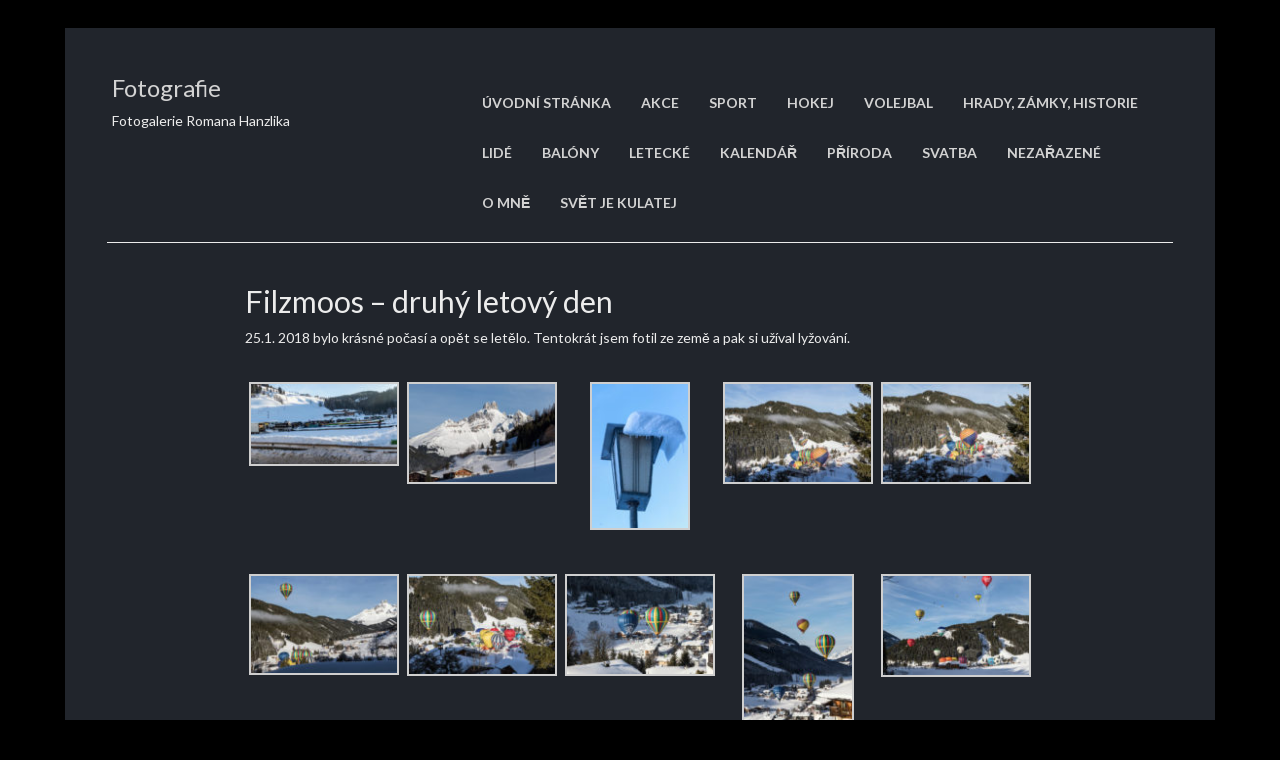

--- FILE ---
content_type: text/html; charset=UTF-8
request_url: https://foto.rmii.cz/filzmoos-druhy-letovy-den/
body_size: 9274
content:
<!DOCTYPE html>
<!--[if IE 8]> <html lang="cs" class="ie8"> <![endif]-->
<!--[if !IE]><!--> <html lang="cs"> <!--<![endif]-->
<head>
<meta charset="UTF-8">
<title>Filzmoos &#8211; druhý letový den | Fotografie | Fotogalerie Romana Hanzlika</title>	
<!-- Mobile Specific Meta -->
<meta name="viewport" content="width=device-width, initial-scale=1, maximum-scale=1">
<link rel="profile" href="http://gmpg.org/xfn/11">
<link rel="pingback" href="https://foto.rmii.cz/xmlrpc.php">
<!--[if lt IE 9]>
<script src="https://foto.rmii.cz/wp-content/themes/cv-card/js/html5shiv.js"></script>
<![endif]-->
<meta name='robots' content='max-image-preview:large' />
<link rel='dns-prefetch' href='//maps.googleapis.com' />
<link rel='dns-prefetch' href='//fonts.googleapis.com' />
<link rel="alternate" type="application/rss+xml" title="Fotografie &raquo; RSS zdroj" href="https://foto.rmii.cz/feed/" />
<link rel="alternate" type="application/rss+xml" title="Fotografie &raquo; RSS komentářů" href="https://foto.rmii.cz/comments/feed/" />
<link rel="alternate" type="application/rss+xml" title="Fotografie &raquo; RSS komentářů pro Filzmoos &#8211; druhý letový den" href="https://foto.rmii.cz/filzmoos-druhy-letovy-den/feed/" />
<script type="text/javascript">
window._wpemojiSettings = {"baseUrl":"https:\/\/s.w.org\/images\/core\/emoji\/14.0.0\/72x72\/","ext":".png","svgUrl":"https:\/\/s.w.org\/images\/core\/emoji\/14.0.0\/svg\/","svgExt":".svg","source":{"concatemoji":"https:\/\/foto.rmii.cz\/wp-includes\/js\/wp-emoji-release.min.js?ver=6.1.9"}};
/*! This file is auto-generated */
!function(e,a,t){var n,r,o,i=a.createElement("canvas"),p=i.getContext&&i.getContext("2d");function s(e,t){var a=String.fromCharCode,e=(p.clearRect(0,0,i.width,i.height),p.fillText(a.apply(this,e),0,0),i.toDataURL());return p.clearRect(0,0,i.width,i.height),p.fillText(a.apply(this,t),0,0),e===i.toDataURL()}function c(e){var t=a.createElement("script");t.src=e,t.defer=t.type="text/javascript",a.getElementsByTagName("head")[0].appendChild(t)}for(o=Array("flag","emoji"),t.supports={everything:!0,everythingExceptFlag:!0},r=0;r<o.length;r++)t.supports[o[r]]=function(e){if(p&&p.fillText)switch(p.textBaseline="top",p.font="600 32px Arial",e){case"flag":return s([127987,65039,8205,9895,65039],[127987,65039,8203,9895,65039])?!1:!s([55356,56826,55356,56819],[55356,56826,8203,55356,56819])&&!s([55356,57332,56128,56423,56128,56418,56128,56421,56128,56430,56128,56423,56128,56447],[55356,57332,8203,56128,56423,8203,56128,56418,8203,56128,56421,8203,56128,56430,8203,56128,56423,8203,56128,56447]);case"emoji":return!s([129777,127995,8205,129778,127999],[129777,127995,8203,129778,127999])}return!1}(o[r]),t.supports.everything=t.supports.everything&&t.supports[o[r]],"flag"!==o[r]&&(t.supports.everythingExceptFlag=t.supports.everythingExceptFlag&&t.supports[o[r]]);t.supports.everythingExceptFlag=t.supports.everythingExceptFlag&&!t.supports.flag,t.DOMReady=!1,t.readyCallback=function(){t.DOMReady=!0},t.supports.everything||(n=function(){t.readyCallback()},a.addEventListener?(a.addEventListener("DOMContentLoaded",n,!1),e.addEventListener("load",n,!1)):(e.attachEvent("onload",n),a.attachEvent("onreadystatechange",function(){"complete"===a.readyState&&t.readyCallback()})),(e=t.source||{}).concatemoji?c(e.concatemoji):e.wpemoji&&e.twemoji&&(c(e.twemoji),c(e.wpemoji)))}(window,document,window._wpemojiSettings);
</script>
<style type="text/css">
img.wp-smiley,
img.emoji {
display: inline !important;
border: none !important;
box-shadow: none !important;
height: 1em !important;
width: 1em !important;
margin: 0 0.07em !important;
vertical-align: -0.1em !important;
background: none !important;
padding: 0 !important;
}
</style>
<link rel='stylesheet' id='twb-open-sans-css' href='https://fonts.googleapis.com/css?family=Open+Sans%3A300%2C400%2C500%2C600%2C700%2C800&#038;display=swap&#038;ver=6.1.9' type='text/css' media='all' />
<!-- <link rel='stylesheet' id='twbbwg-global-css' href='https://foto.rmii.cz/wp-content/plugins/photo-gallery/booster/assets/css/global.css?ver=1.0.0' type='text/css' media='all' /> -->
<!-- <link rel='stylesheet' id='wp-block-library-css' href='https://foto.rmii.cz/wp-includes/css/dist/block-library/style.min.css?ver=6.1.9' type='text/css' media='all' /> -->
<!-- <link rel='stylesheet' id='classic-theme-styles-css' href='https://foto.rmii.cz/wp-includes/css/classic-themes.min.css?ver=1' type='text/css' media='all' /> -->
<link rel="stylesheet" type="text/css" href="//foto.rmii.cz/wp-content/cache/wpfc-minified/8n2rskgi/bxwdk.css" media="all"/>
<style id='global-styles-inline-css' type='text/css'>
body{--wp--preset--color--black: #000000;--wp--preset--color--cyan-bluish-gray: #abb8c3;--wp--preset--color--white: #ffffff;--wp--preset--color--pale-pink: #f78da7;--wp--preset--color--vivid-red: #cf2e2e;--wp--preset--color--luminous-vivid-orange: #ff6900;--wp--preset--color--luminous-vivid-amber: #fcb900;--wp--preset--color--light-green-cyan: #7bdcb5;--wp--preset--color--vivid-green-cyan: #00d084;--wp--preset--color--pale-cyan-blue: #8ed1fc;--wp--preset--color--vivid-cyan-blue: #0693e3;--wp--preset--color--vivid-purple: #9b51e0;--wp--preset--gradient--vivid-cyan-blue-to-vivid-purple: linear-gradient(135deg,rgba(6,147,227,1) 0%,rgb(155,81,224) 100%);--wp--preset--gradient--light-green-cyan-to-vivid-green-cyan: linear-gradient(135deg,rgb(122,220,180) 0%,rgb(0,208,130) 100%);--wp--preset--gradient--luminous-vivid-amber-to-luminous-vivid-orange: linear-gradient(135deg,rgba(252,185,0,1) 0%,rgba(255,105,0,1) 100%);--wp--preset--gradient--luminous-vivid-orange-to-vivid-red: linear-gradient(135deg,rgba(255,105,0,1) 0%,rgb(207,46,46) 100%);--wp--preset--gradient--very-light-gray-to-cyan-bluish-gray: linear-gradient(135deg,rgb(238,238,238) 0%,rgb(169,184,195) 100%);--wp--preset--gradient--cool-to-warm-spectrum: linear-gradient(135deg,rgb(74,234,220) 0%,rgb(151,120,209) 20%,rgb(207,42,186) 40%,rgb(238,44,130) 60%,rgb(251,105,98) 80%,rgb(254,248,76) 100%);--wp--preset--gradient--blush-light-purple: linear-gradient(135deg,rgb(255,206,236) 0%,rgb(152,150,240) 100%);--wp--preset--gradient--blush-bordeaux: linear-gradient(135deg,rgb(254,205,165) 0%,rgb(254,45,45) 50%,rgb(107,0,62) 100%);--wp--preset--gradient--luminous-dusk: linear-gradient(135deg,rgb(255,203,112) 0%,rgb(199,81,192) 50%,rgb(65,88,208) 100%);--wp--preset--gradient--pale-ocean: linear-gradient(135deg,rgb(255,245,203) 0%,rgb(182,227,212) 50%,rgb(51,167,181) 100%);--wp--preset--gradient--electric-grass: linear-gradient(135deg,rgb(202,248,128) 0%,rgb(113,206,126) 100%);--wp--preset--gradient--midnight: linear-gradient(135deg,rgb(2,3,129) 0%,rgb(40,116,252) 100%);--wp--preset--duotone--dark-grayscale: url('#wp-duotone-dark-grayscale');--wp--preset--duotone--grayscale: url('#wp-duotone-grayscale');--wp--preset--duotone--purple-yellow: url('#wp-duotone-purple-yellow');--wp--preset--duotone--blue-red: url('#wp-duotone-blue-red');--wp--preset--duotone--midnight: url('#wp-duotone-midnight');--wp--preset--duotone--magenta-yellow: url('#wp-duotone-magenta-yellow');--wp--preset--duotone--purple-green: url('#wp-duotone-purple-green');--wp--preset--duotone--blue-orange: url('#wp-duotone-blue-orange');--wp--preset--font-size--small: 13px;--wp--preset--font-size--medium: 20px;--wp--preset--font-size--large: 36px;--wp--preset--font-size--x-large: 42px;--wp--preset--spacing--20: 0.44rem;--wp--preset--spacing--30: 0.67rem;--wp--preset--spacing--40: 1rem;--wp--preset--spacing--50: 1.5rem;--wp--preset--spacing--60: 2.25rem;--wp--preset--spacing--70: 3.38rem;--wp--preset--spacing--80: 5.06rem;}:where(.is-layout-flex){gap: 0.5em;}body .is-layout-flow > .alignleft{float: left;margin-inline-start: 0;margin-inline-end: 2em;}body .is-layout-flow > .alignright{float: right;margin-inline-start: 2em;margin-inline-end: 0;}body .is-layout-flow > .aligncenter{margin-left: auto !important;margin-right: auto !important;}body .is-layout-constrained > .alignleft{float: left;margin-inline-start: 0;margin-inline-end: 2em;}body .is-layout-constrained > .alignright{float: right;margin-inline-start: 2em;margin-inline-end: 0;}body .is-layout-constrained > .aligncenter{margin-left: auto !important;margin-right: auto !important;}body .is-layout-constrained > :where(:not(.alignleft):not(.alignright):not(.alignfull)){max-width: var(--wp--style--global--content-size);margin-left: auto !important;margin-right: auto !important;}body .is-layout-constrained > .alignwide{max-width: var(--wp--style--global--wide-size);}body .is-layout-flex{display: flex;}body .is-layout-flex{flex-wrap: wrap;align-items: center;}body .is-layout-flex > *{margin: 0;}:where(.wp-block-columns.is-layout-flex){gap: 2em;}.has-black-color{color: var(--wp--preset--color--black) !important;}.has-cyan-bluish-gray-color{color: var(--wp--preset--color--cyan-bluish-gray) !important;}.has-white-color{color: var(--wp--preset--color--white) !important;}.has-pale-pink-color{color: var(--wp--preset--color--pale-pink) !important;}.has-vivid-red-color{color: var(--wp--preset--color--vivid-red) !important;}.has-luminous-vivid-orange-color{color: var(--wp--preset--color--luminous-vivid-orange) !important;}.has-luminous-vivid-amber-color{color: var(--wp--preset--color--luminous-vivid-amber) !important;}.has-light-green-cyan-color{color: var(--wp--preset--color--light-green-cyan) !important;}.has-vivid-green-cyan-color{color: var(--wp--preset--color--vivid-green-cyan) !important;}.has-pale-cyan-blue-color{color: var(--wp--preset--color--pale-cyan-blue) !important;}.has-vivid-cyan-blue-color{color: var(--wp--preset--color--vivid-cyan-blue) !important;}.has-vivid-purple-color{color: var(--wp--preset--color--vivid-purple) !important;}.has-black-background-color{background-color: var(--wp--preset--color--black) !important;}.has-cyan-bluish-gray-background-color{background-color: var(--wp--preset--color--cyan-bluish-gray) !important;}.has-white-background-color{background-color: var(--wp--preset--color--white) !important;}.has-pale-pink-background-color{background-color: var(--wp--preset--color--pale-pink) !important;}.has-vivid-red-background-color{background-color: var(--wp--preset--color--vivid-red) !important;}.has-luminous-vivid-orange-background-color{background-color: var(--wp--preset--color--luminous-vivid-orange) !important;}.has-luminous-vivid-amber-background-color{background-color: var(--wp--preset--color--luminous-vivid-amber) !important;}.has-light-green-cyan-background-color{background-color: var(--wp--preset--color--light-green-cyan) !important;}.has-vivid-green-cyan-background-color{background-color: var(--wp--preset--color--vivid-green-cyan) !important;}.has-pale-cyan-blue-background-color{background-color: var(--wp--preset--color--pale-cyan-blue) !important;}.has-vivid-cyan-blue-background-color{background-color: var(--wp--preset--color--vivid-cyan-blue) !important;}.has-vivid-purple-background-color{background-color: var(--wp--preset--color--vivid-purple) !important;}.has-black-border-color{border-color: var(--wp--preset--color--black) !important;}.has-cyan-bluish-gray-border-color{border-color: var(--wp--preset--color--cyan-bluish-gray) !important;}.has-white-border-color{border-color: var(--wp--preset--color--white) !important;}.has-pale-pink-border-color{border-color: var(--wp--preset--color--pale-pink) !important;}.has-vivid-red-border-color{border-color: var(--wp--preset--color--vivid-red) !important;}.has-luminous-vivid-orange-border-color{border-color: var(--wp--preset--color--luminous-vivid-orange) !important;}.has-luminous-vivid-amber-border-color{border-color: var(--wp--preset--color--luminous-vivid-amber) !important;}.has-light-green-cyan-border-color{border-color: var(--wp--preset--color--light-green-cyan) !important;}.has-vivid-green-cyan-border-color{border-color: var(--wp--preset--color--vivid-green-cyan) !important;}.has-pale-cyan-blue-border-color{border-color: var(--wp--preset--color--pale-cyan-blue) !important;}.has-vivid-cyan-blue-border-color{border-color: var(--wp--preset--color--vivid-cyan-blue) !important;}.has-vivid-purple-border-color{border-color: var(--wp--preset--color--vivid-purple) !important;}.has-vivid-cyan-blue-to-vivid-purple-gradient-background{background: var(--wp--preset--gradient--vivid-cyan-blue-to-vivid-purple) !important;}.has-light-green-cyan-to-vivid-green-cyan-gradient-background{background: var(--wp--preset--gradient--light-green-cyan-to-vivid-green-cyan) !important;}.has-luminous-vivid-amber-to-luminous-vivid-orange-gradient-background{background: var(--wp--preset--gradient--luminous-vivid-amber-to-luminous-vivid-orange) !important;}.has-luminous-vivid-orange-to-vivid-red-gradient-background{background: var(--wp--preset--gradient--luminous-vivid-orange-to-vivid-red) !important;}.has-very-light-gray-to-cyan-bluish-gray-gradient-background{background: var(--wp--preset--gradient--very-light-gray-to-cyan-bluish-gray) !important;}.has-cool-to-warm-spectrum-gradient-background{background: var(--wp--preset--gradient--cool-to-warm-spectrum) !important;}.has-blush-light-purple-gradient-background{background: var(--wp--preset--gradient--blush-light-purple) !important;}.has-blush-bordeaux-gradient-background{background: var(--wp--preset--gradient--blush-bordeaux) !important;}.has-luminous-dusk-gradient-background{background: var(--wp--preset--gradient--luminous-dusk) !important;}.has-pale-ocean-gradient-background{background: var(--wp--preset--gradient--pale-ocean) !important;}.has-electric-grass-gradient-background{background: var(--wp--preset--gradient--electric-grass) !important;}.has-midnight-gradient-background{background: var(--wp--preset--gradient--midnight) !important;}.has-small-font-size{font-size: var(--wp--preset--font-size--small) !important;}.has-medium-font-size{font-size: var(--wp--preset--font-size--medium) !important;}.has-large-font-size{font-size: var(--wp--preset--font-size--large) !important;}.has-x-large-font-size{font-size: var(--wp--preset--font-size--x-large) !important;}
.wp-block-navigation a:where(:not(.wp-element-button)){color: inherit;}
:where(.wp-block-columns.is-layout-flex){gap: 2em;}
.wp-block-pullquote{font-size: 1.5em;line-height: 1.6;}
</style>
<!-- <link rel='stylesheet' id='da-frontend-css' href='https://foto.rmii.cz/wp-content/plugins/download-attachments/css/frontend.css?ver=1.3.2' type='text/css' media='all' /> -->
<!-- <link rel='stylesheet' id='bwg_fonts-css' href='https://foto.rmii.cz/wp-content/plugins/photo-gallery/css/bwg-fonts/fonts.css?ver=0.0.1' type='text/css' media='all' /> -->
<!-- <link rel='stylesheet' id='sumoselect-css' href='https://foto.rmii.cz/wp-content/plugins/photo-gallery/css/sumoselect.min.css?ver=3.4.6' type='text/css' media='all' /> -->
<!-- <link rel='stylesheet' id='mCustomScrollbar-css' href='https://foto.rmii.cz/wp-content/plugins/photo-gallery/css/jquery.mCustomScrollbar.min.css?ver=3.1.5' type='text/css' media='all' /> -->
<link rel="stylesheet" type="text/css" href="//foto.rmii.cz/wp-content/cache/wpfc-minified/6lrqmko9/dqjpe.css" media="all"/>
<link rel='stylesheet' id='bwg_googlefonts-css' href='https://fonts.googleapis.com/css?family=Ubuntu&#038;subset=greek,latin,greek-ext,vietnamese,cyrillic-ext,latin-ext,cyrillic' type='text/css' media='all' />
<!-- <link rel='stylesheet' id='bwg_frontend-css' href='https://foto.rmii.cz/wp-content/plugins/photo-gallery/css/styles.min.css?ver=1.8.35' type='text/css' media='all' /> -->
<!-- <link rel='stylesheet' id='responsive-lightbox-prettyphoto-css' href='https://foto.rmii.cz/wp-content/plugins/responsive-lightbox/assets/prettyphoto/prettyPhoto.min.css?ver=3.1.6' type='text/css' media='all' /> -->
<!-- <link rel='stylesheet' id='cvcard-style-css' href='https://foto.rmii.cz/wp-content/themes/cv-card/style.css?ver=6.1.9' type='text/css' media='all' /> -->
<link rel="stylesheet" type="text/css" href="//foto.rmii.cz/wp-content/cache/wpfc-minified/qlfgsg22/f543.css" media="all"/>
<link rel='stylesheet' id='googleFontsRoboto-css' href='//fonts.googleapis.com/css?family=Lato%3A300%2C400%2C700%2C900&#038;ver=6.1.9' type='text/css' media='all' />
<!-- <link rel='stylesheet' id='slb_core-css' href='https://foto.rmii.cz/wp-content/plugins/simple-lightbox/client/css/app.css?ver=2.9.4' type='text/css' media='all' /> -->
<link rel="stylesheet" type="text/css" href="//foto.rmii.cz/wp-content/cache/wpfc-minified/lc6zyzx9/f543.css" media="all"/>
<script src='//foto.rmii.cz/wp-content/cache/wpfc-minified/kmsrxyex/bxwdk.js' type="text/javascript"></script>
<!-- <script type='text/javascript' src='https://foto.rmii.cz/wp-includes/js/jquery/jquery.min.js?ver=3.6.1' id='jquery-core-js'></script> -->
<!-- <script type='text/javascript' src='https://foto.rmii.cz/wp-includes/js/jquery/jquery-migrate.min.js?ver=3.3.2' id='jquery-migrate-js'></script> -->
<!-- <script type='text/javascript' src='https://foto.rmii.cz/wp-content/plugins/photo-gallery/booster/assets/js/circle-progress.js?ver=1.2.2' id='twbbwg-circle-js'></script> -->
<script type='text/javascript' id='twbbwg-global-js-extra'>
/* <![CDATA[ */
var twb = {"nonce":"103435af8d","ajax_url":"https:\/\/foto.rmii.cz\/wp-admin\/admin-ajax.php","plugin_url":"https:\/\/foto.rmii.cz\/wp-content\/plugins\/photo-gallery\/booster","href":"https:\/\/foto.rmii.cz\/wp-admin\/admin.php?page=twbbwg_photo-gallery"};
var twb = {"nonce":"103435af8d","ajax_url":"https:\/\/foto.rmii.cz\/wp-admin\/admin-ajax.php","plugin_url":"https:\/\/foto.rmii.cz\/wp-content\/plugins\/photo-gallery\/booster","href":"https:\/\/foto.rmii.cz\/wp-admin\/admin.php?page=twbbwg_photo-gallery"};
/* ]]> */
</script>
<script src='//foto.rmii.cz/wp-content/cache/wpfc-minified/ee76gotm/g0wck.js' type="text/javascript"></script>
<!-- <script type='text/javascript' src='https://foto.rmii.cz/wp-content/plugins/photo-gallery/booster/assets/js/global.js?ver=1.0.0' id='twbbwg-global-js'></script> -->
<!-- <script type='text/javascript' src='https://foto.rmii.cz/wp-content/plugins/photo-gallery/js/jquery.sumoselect.min.js?ver=3.4.6' id='sumoselect-js'></script> -->
<!-- <script type='text/javascript' src='https://foto.rmii.cz/wp-content/plugins/photo-gallery/js/tocca.min.js?ver=2.0.9' id='bwg_mobile-js'></script> -->
<!-- <script type='text/javascript' src='https://foto.rmii.cz/wp-content/plugins/photo-gallery/js/jquery.mCustomScrollbar.concat.min.js?ver=3.1.5' id='mCustomScrollbar-js'></script> -->
<!-- <script type='text/javascript' src='https://foto.rmii.cz/wp-content/plugins/photo-gallery/js/jquery.fullscreen.min.js?ver=0.6.0' id='jquery-fullscreen-js'></script> -->
<script type='text/javascript' id='bwg_frontend-js-extra'>
/* <![CDATA[ */
var bwg_objectsL10n = {"bwg_field_required":"je povinn\u00e9 pole.","bwg_mail_validation":"Toto nen\u00ed platn\u00e1 e-mailov\u00e1 adresa.","bwg_search_result":"Nejsou \u017e\u00e1dn\u00e9 sn\u00edmky, kter\u00e9 odpov\u00eddaj\u00ed zadan\u00fdm.","bwg_select_tag":"Select Tag","bwg_order_by":"Order By","bwg_search":"Hledat","bwg_show_ecommerce":"Show Ecommerce","bwg_hide_ecommerce":"Hide Ecommerce","bwg_show_comments":"Zobrazit koment\u00e1\u0159e","bwg_hide_comments":"Skr\u00fdt koment\u00e1\u0159e","bwg_restore":"Obnovit","bwg_maximize":"Maximalizovat","bwg_fullscreen":"Cel\u00e1 obrazovka","bwg_exit_fullscreen":"Ukon\u010dete cel\u00e1 obrazovka","bwg_search_tag":"SEARCH...","bwg_tag_no_match":"No tags found","bwg_all_tags_selected":"All tags selected","bwg_tags_selected":"tags selected","play":"P\u0159ehr\u00e1t","pause":"Pauza","is_pro":"","bwg_play":"P\u0159ehr\u00e1t","bwg_pause":"Pauza","bwg_hide_info":"Skr\u00fdt","bwg_show_info":"Zobrazit informace","bwg_hide_rating":"Hide rating","bwg_show_rating":"Show rating","ok":"Ok","cancel":"Cancel","select_all":"Select all","lazy_load":"0","lazy_loader":"https:\/\/foto.rmii.cz\/wp-content\/plugins\/photo-gallery\/images\/ajax_loader.png","front_ajax":"0","bwg_tag_see_all":"see all tags","bwg_tag_see_less":"see less tags"};
/* ]]> */
</script>
<script src='//foto.rmii.cz/wp-content/cache/wpfc-minified/d5gjc0to/ftgbs.js' type="text/javascript"></script>
<!-- <script type='text/javascript' src='https://foto.rmii.cz/wp-content/plugins/photo-gallery/js/scripts.min.js?ver=1.8.35' id='bwg_frontend-js'></script> -->
<!-- <script type='text/javascript' src='https://foto.rmii.cz/wp-content/plugins/responsive-lightbox/assets/prettyphoto/jquery.prettyPhoto.min.js?ver=3.1.6' id='responsive-lightbox-prettyphoto-js'></script> -->
<!-- <script type='text/javascript' src='https://foto.rmii.cz/wp-includes/js/underscore.min.js?ver=1.13.4' id='underscore-js'></script> -->
<!-- <script type='text/javascript' src='https://foto.rmii.cz/wp-content/plugins/responsive-lightbox/assets/infinitescroll/infinite-scroll.pkgd.min.js?ver=4.0.1' id='responsive-lightbox-infinite-scroll-js'></script> -->
<!-- <script type='text/javascript' src='https://foto.rmii.cz/wp-content/plugins/responsive-lightbox/assets/dompurify/purify.min.js?ver=3.3.1' id='dompurify-js'></script> -->
<script type='text/javascript' id='responsive-lightbox-sanitizer-js-before'>
window.RLG = window.RLG || {}; window.RLG.sanitizeAllowedHosts = ["youtube.com","www.youtube.com","youtu.be","vimeo.com","player.vimeo.com"];
</script>
<script src='//foto.rmii.cz/wp-content/cache/wpfc-minified/12gx4zwk/ftgbs.js' type="text/javascript"></script>
<!-- <script type='text/javascript' src='https://foto.rmii.cz/wp-content/plugins/responsive-lightbox/js/sanitizer.js?ver=2.6.1' id='responsive-lightbox-sanitizer-js'></script> -->
<script type='text/javascript' id='responsive-lightbox-js-before'>
var rlArgs = {"script":"prettyphoto","selector":"lightbox","customEvents":"","activeGalleries":true,"animationSpeed":"fast","slideshow":false,"slideshowDelay":5000,"slideshowAutoplay":false,"opacity":"0.90","showTitle":false,"allowResize":true,"allowExpand":true,"width":1080,"height":720,"separator":"\/","theme":"dark_rounded","horizontalPadding":20,"hideFlash":false,"wmode":"opaque","videoAutoplay":false,"modal":false,"deeplinking":false,"overlayGallery":true,"keyboardShortcuts":true,"social":false,"woocommerce_gallery":false,"ajaxurl":"https:\/\/foto.rmii.cz\/wp-admin\/admin-ajax.php","nonce":"9b50f52527","preview":false,"postId":6182,"scriptExtension":false};
</script>
<script src='//foto.rmii.cz/wp-content/cache/wpfc-minified/9atmgkmj/f543.js' type="text/javascript"></script>
<!-- <script type='text/javascript' src='https://foto.rmii.cz/wp-content/plugins/responsive-lightbox/js/front.js?ver=2.6.1' id='responsive-lightbox-js'></script> -->
<link rel="https://api.w.org/" href="https://foto.rmii.cz/wp-json/" /><link rel="alternate" type="application/json" href="https://foto.rmii.cz/wp-json/wp/v2/posts/6182" /><link rel="EditURI" type="application/rsd+xml" title="RSD" href="https://foto.rmii.cz/xmlrpc.php?rsd" />
<link rel="wlwmanifest" type="application/wlwmanifest+xml" href="https://foto.rmii.cz/wp-includes/wlwmanifest.xml" />
<meta name="generator" content="WordPress 6.1.9" />
<link rel="canonical" href="https://foto.rmii.cz/filzmoos-druhy-letovy-den/" />
<link rel='shortlink' href='https://foto.rmii.cz/?p=6182' />
<link rel="alternate" type="application/json+oembed" href="https://foto.rmii.cz/wp-json/oembed/1.0/embed?url=https%3A%2F%2Ffoto.rmii.cz%2Ffilzmoos-druhy-letovy-den%2F" />
<link rel="alternate" type="text/xml+oembed" href="https://foto.rmii.cz/wp-json/oembed/1.0/embed?url=https%3A%2F%2Ffoto.rmii.cz%2Ffilzmoos-druhy-letovy-den%2F&#038;format=xml" />
<link rel="shortcut icon" href=""><style>                                            </style><style type="text/css" id="custom-background-css">
body.custom-background { background-color: #000000; }
</style>
<style type="text/css" id="wp-custom-css">
.spider_popup_overlay,
.bwg_ctrl_btn_container {
background-color: #000000 !important;
}
.spider_popup_wrap {
background-color:rgba(0, 0, 0, 1.00) !important;
}		</style>
</head>
<body class="post-template-default single single-post postid-6182 single-format-standard custom-background">
<div class="loader">
<img src="https://foto.rmii.cz/wp-content/themes/cv-card/img/loader.gif" alt="loader gif">
</div>
<div class="blog-homepage">
<div class="container">
<header class="site-header clearfix" role="banner">
<div class="col-sm-4">
<h3 class="heading-title">
<a href="https://foto.rmii.cz/" class="u-url">Fotografie</a>						
</h3>
<p>
Fotogalerie Romana Hanzlika					</p>
</div> <!-- end home-icon -->
<div class="mobile-touch">
<i class="fa fa-align-justify"></i>
</div> <!-- end mobile-touch -->
<div class="col-sm-8">
<div class="menu-prvni-menu-container"><ul id="menu-prvni-menu" class="nav navbar-nav"><li id="menu-item-50" class="menu-item menu-item-type-custom menu-item-object-custom menu-item-home menu-item-50"><a href="https://foto.rmii.cz/">Úvodní stránka</a></li>
<li id="menu-item-52" class="menu-item menu-item-type-taxonomy menu-item-object-category menu-item-52"><a title="Akce" href="https://foto.rmii.cz/category/akce/">Akce</a></li>
<li id="menu-item-11265" class="menu-item menu-item-type-taxonomy menu-item-object-category menu-item-11265"><a href="https://foto.rmii.cz/category/sport/">sport</a></li>
<li id="menu-item-53" class="menu-item menu-item-type-taxonomy menu-item-object-category menu-item-53"><a href="https://foto.rmii.cz/category/hokej/">Hokej</a></li>
<li id="menu-item-56" class="menu-item menu-item-type-taxonomy menu-item-object-category menu-item-56"><a href="https://foto.rmii.cz/category/volejbal/">Volejbal</a></li>
<li id="menu-item-2644" class="menu-item menu-item-type-taxonomy menu-item-object-category menu-item-2644"><a href="https://foto.rmii.cz/category/hrady_zamky/">Hrady, zámky, historie</a></li>
<li id="menu-item-2641" class="menu-item menu-item-type-taxonomy menu-item-object-category menu-item-2641"><a href="https://foto.rmii.cz/category/lide/">Lidé</a></li>
<li id="menu-item-6070" class="menu-item menu-item-type-taxonomy menu-item-object-category current-post-ancestor current-menu-parent current-post-parent menu-item-6070"><a href="https://foto.rmii.cz/category/balony/">Balóny</a></li>
<li id="menu-item-539" class="menu-item menu-item-type-taxonomy menu-item-object-category menu-item-539"><a href="https://foto.rmii.cz/category/letecke/">Letecké</a></li>
<li id="menu-item-214" class="menu-item menu-item-type-taxonomy menu-item-object-category menu-item-214"><a href="https://foto.rmii.cz/category/kalendar/">Kalendář</a></li>
<li id="menu-item-991" class="menu-item menu-item-type-taxonomy menu-item-object-category menu-item-991"><a href="https://foto.rmii.cz/category/priroda/">Příroda</a></li>
<li id="menu-item-806" class="menu-item menu-item-type-taxonomy menu-item-object-category menu-item-806"><a href="https://foto.rmii.cz/category/svatba/">Svatba</a></li>
<li id="menu-item-54" class="menu-item menu-item-type-taxonomy menu-item-object-category menu-item-54"><a href="https://foto.rmii.cz/category/nezarazene/">Nezařazené</a></li>
<li id="menu-item-742" class="menu-item menu-item-type-post_type menu-item-object-page menu-item-742"><a href="https://foto.rmii.cz/o-mne/">O mně</a></li>
<li id="menu-item-6072" class="menu-item menu-item-type-taxonomy menu-item-object-category menu-item-6072"><a href="https://foto.rmii.cz/category/svetjekulatej/">Svět je kulatej</a></li>
</ul></div>
</div> <!-- end col-sm-8 -->
</header> <!-- site-header -->
<div class="blog-wrap blog-single">
<div class="col-sm-9">
<article class="post-6182 post type-post status-publish format-standard has-post-thumbnail hentry category-balony" id="post-6182">
<h2>Filzmoos &#8211; druhý letový den</h2>
<p>25.1. 2018 bylo krásné počasí a opět se letělo. Tentokrát jsem fotil ze země a pak si užíval lyžování.</p>
<style type="text/css">
#gallery-1 {
margin: auto;
}
#gallery-1 .gallery-item {
float: left;
margin-top: 10px;
text-align: center;
width: 20%;
}
#gallery-1 img {
border: 2px solid #cfcfcf;
}
#gallery-1 .gallery-caption {
margin-left: 0;
}
/* see gallery_shortcode() in wp-includes/media.php */
</style>
<div id='gallery-1' class='gallery galleryid-6182 gallery-columns-5 gallery-size-thumbnail'><dl class='gallery-item'>
<dt class='gallery-icon landscape'>
<a href="https://foto.rmii.cz/wp-content/uploads/2018/01/RH50371.jpg" title="" data-rl_title="" class="rl-gallery-link" data-rl_caption="" data-rel="lightbox-gallery-1" data-slb-active="1" data-slb-asset="463986936" data-slb-internal="0" data-slb-group="6182"><img width="150" height="82" src="https://foto.rmii.cz/wp-content/uploads/2018/01/RH50371-150x82.jpg" class="attachment-thumbnail size-thumbnail" alt="" decoding="async" loading="lazy" srcset="https://foto.rmii.cz/wp-content/uploads/2018/01/RH50371-150x82.jpg 150w, https://foto.rmii.cz/wp-content/uploads/2018/01/RH50371-300x164.jpg 300w, https://foto.rmii.cz/wp-content/uploads/2018/01/RH50371-768x419.jpg 768w, https://foto.rmii.cz/wp-content/uploads/2018/01/RH50371.jpg 1200w" sizes="(max-width: 150px) 100vw, 150px" /></a>
</dt></dl><dl class='gallery-item'>
<dt class='gallery-icon landscape'>
<a href="https://foto.rmii.cz/wp-content/uploads/2018/01/RH50372.jpg" title="" data-rl_title="" class="rl-gallery-link" data-rl_caption="" data-rel="lightbox-gallery-1" data-slb-active="1" data-slb-asset="890989572" data-slb-internal="0" data-slb-group="6182"><img width="150" height="100" src="https://foto.rmii.cz/wp-content/uploads/2018/01/RH50372-150x100.jpg" class="attachment-thumbnail size-thumbnail" alt="" decoding="async" loading="lazy" srcset="https://foto.rmii.cz/wp-content/uploads/2018/01/RH50372-150x100.jpg 150w, https://foto.rmii.cz/wp-content/uploads/2018/01/RH50372-300x200.jpg 300w, https://foto.rmii.cz/wp-content/uploads/2018/01/RH50372-768x512.jpg 768w, https://foto.rmii.cz/wp-content/uploads/2018/01/RH50372.jpg 1200w" sizes="(max-width: 150px) 100vw, 150px" /></a>
</dt></dl><dl class='gallery-item'>
<dt class='gallery-icon portrait'>
<a href="https://foto.rmii.cz/wp-content/uploads/2018/01/RH50373.jpg" title="" data-rl_title="" class="rl-gallery-link" data-rl_caption="" data-rel="lightbox-gallery-1" data-slb-active="1" data-slb-asset="1453715799" data-slb-internal="0" data-slb-group="6182"><img width="100" height="150" src="https://foto.rmii.cz/wp-content/uploads/2018/01/RH50373-100x150.jpg" class="attachment-thumbnail size-thumbnail" alt="" decoding="async" loading="lazy" srcset="https://foto.rmii.cz/wp-content/uploads/2018/01/RH50373-100x150.jpg 100w, https://foto.rmii.cz/wp-content/uploads/2018/01/RH50373-200x300.jpg 200w, https://foto.rmii.cz/wp-content/uploads/2018/01/RH50373.jpg 600w" sizes="(max-width: 100px) 100vw, 100px" /></a>
</dt></dl><dl class='gallery-item'>
<dt class='gallery-icon landscape'>
<a href="https://foto.rmii.cz/wp-content/uploads/2018/01/RH50377.jpg" title="" data-rl_title="" class="rl-gallery-link" data-rl_caption="" data-rel="lightbox-gallery-1" data-slb-active="1" data-slb-asset="1469899261" data-slb-internal="0" data-slb-group="6182"><img width="150" height="100" src="https://foto.rmii.cz/wp-content/uploads/2018/01/RH50377-150x100.jpg" class="attachment-thumbnail size-thumbnail" alt="" decoding="async" loading="lazy" srcset="https://foto.rmii.cz/wp-content/uploads/2018/01/RH50377-150x100.jpg 150w, https://foto.rmii.cz/wp-content/uploads/2018/01/RH50377-300x200.jpg 300w, https://foto.rmii.cz/wp-content/uploads/2018/01/RH50377-768x512.jpg 768w, https://foto.rmii.cz/wp-content/uploads/2018/01/RH50377.jpg 1200w" sizes="(max-width: 150px) 100vw, 150px" /></a>
</dt></dl><dl class='gallery-item'>
<dt class='gallery-icon landscape'>
<a href="https://foto.rmii.cz/wp-content/uploads/2018/01/RH50380.jpg" title="" data-rl_title="" class="rl-gallery-link" data-rl_caption="" data-rel="lightbox-gallery-1" data-slb-active="1" data-slb-asset="1942910486" data-slb-internal="0" data-slb-group="6182"><img width="150" height="100" src="https://foto.rmii.cz/wp-content/uploads/2018/01/RH50380-150x100.jpg" class="attachment-thumbnail size-thumbnail" alt="" decoding="async" loading="lazy" srcset="https://foto.rmii.cz/wp-content/uploads/2018/01/RH50380-150x100.jpg 150w, https://foto.rmii.cz/wp-content/uploads/2018/01/RH50380-300x200.jpg 300w, https://foto.rmii.cz/wp-content/uploads/2018/01/RH50380-768x512.jpg 768w, https://foto.rmii.cz/wp-content/uploads/2018/01/RH50380.jpg 1200w" sizes="(max-width: 150px) 100vw, 150px" /></a>
</dt></dl><br style="clear: both" /><dl class='gallery-item'>
<dt class='gallery-icon landscape'>
<a href="https://foto.rmii.cz/wp-content/uploads/2018/01/RH50386.jpg" title="" data-rl_title="" class="rl-gallery-link" data-rl_caption="" data-rel="lightbox-gallery-1" data-slb-active="1" data-slb-asset="2079088885" data-slb-internal="0" data-slb-group="6182"><img width="150" height="99" src="https://foto.rmii.cz/wp-content/uploads/2018/01/RH50386-150x99.jpg" class="attachment-thumbnail size-thumbnail" alt="" decoding="async" loading="lazy" srcset="https://foto.rmii.cz/wp-content/uploads/2018/01/RH50386-150x99.jpg 150w, https://foto.rmii.cz/wp-content/uploads/2018/01/RH50386-300x198.jpg 300w, https://foto.rmii.cz/wp-content/uploads/2018/01/RH50386-768x508.jpg 768w, https://foto.rmii.cz/wp-content/uploads/2018/01/RH50386.jpg 1200w" sizes="(max-width: 150px) 100vw, 150px" /></a>
</dt></dl><dl class='gallery-item'>
<dt class='gallery-icon landscape'>
<a href="https://foto.rmii.cz/wp-content/uploads/2018/01/RH50393.jpg" title="" data-rl_title="" class="rl-gallery-link" data-rl_caption="" data-rel="lightbox-gallery-1" data-slb-active="1" data-slb-asset="1837532438" data-slb-internal="0" data-slb-group="6182"><img width="150" height="100" src="https://foto.rmii.cz/wp-content/uploads/2018/01/RH50393-150x100.jpg" class="attachment-thumbnail size-thumbnail" alt="" decoding="async" loading="lazy" srcset="https://foto.rmii.cz/wp-content/uploads/2018/01/RH50393-150x100.jpg 150w, https://foto.rmii.cz/wp-content/uploads/2018/01/RH50393-300x200.jpg 300w, https://foto.rmii.cz/wp-content/uploads/2018/01/RH50393-768x512.jpg 768w, https://foto.rmii.cz/wp-content/uploads/2018/01/RH50393.jpg 1200w" sizes="(max-width: 150px) 100vw, 150px" /></a>
</dt></dl><dl class='gallery-item'>
<dt class='gallery-icon landscape'>
<a href="https://foto.rmii.cz/wp-content/uploads/2018/01/RH50398.jpg" title="" data-rl_title="" class="rl-gallery-link" data-rl_caption="" data-rel="lightbox-gallery-1" data-slb-active="1" data-slb-asset="1300625393" data-slb-internal="0" data-slb-group="6182"><img width="150" height="100" src="https://foto.rmii.cz/wp-content/uploads/2018/01/RH50398-150x100.jpg" class="attachment-thumbnail size-thumbnail" alt="" decoding="async" loading="lazy" srcset="https://foto.rmii.cz/wp-content/uploads/2018/01/RH50398-150x100.jpg 150w, https://foto.rmii.cz/wp-content/uploads/2018/01/RH50398-300x200.jpg 300w, https://foto.rmii.cz/wp-content/uploads/2018/01/RH50398-768x512.jpg 768w, https://foto.rmii.cz/wp-content/uploads/2018/01/RH50398.jpg 1200w" sizes="(max-width: 150px) 100vw, 150px" /></a>
</dt></dl><dl class='gallery-item'>
<dt class='gallery-icon portrait'>
<a href="https://foto.rmii.cz/wp-content/uploads/2018/01/RH50406.jpg" title="" data-rl_title="" class="rl-gallery-link" data-rl_caption="" data-rel="lightbox-gallery-1" data-slb-active="1" data-slb-asset="207359044" data-slb-internal="0" data-slb-group="6182"><img width="112" height="150" src="https://foto.rmii.cz/wp-content/uploads/2018/01/RH50406-112x150.jpg" class="attachment-thumbnail size-thumbnail" alt="" decoding="async" loading="lazy" srcset="https://foto.rmii.cz/wp-content/uploads/2018/01/RH50406-112x150.jpg 112w, https://foto.rmii.cz/wp-content/uploads/2018/01/RH50406-223x300.jpg 223w, https://foto.rmii.cz/wp-content/uploads/2018/01/RH50406.jpg 670w" sizes="(max-width: 112px) 100vw, 112px" /></a>
</dt></dl><dl class='gallery-item'>
<dt class='gallery-icon landscape'>
<a href="https://foto.rmii.cz/wp-content/uploads/2018/01/RH50408.jpg" title="" data-rl_title="" class="rl-gallery-link" data-rl_caption="" data-rel="lightbox-gallery-1" data-slb-active="1" data-slb-asset="509461124" data-slb-internal="0" data-slb-group="6182"><img width="150" height="101" src="https://foto.rmii.cz/wp-content/uploads/2018/01/RH50408-150x101.jpg" class="attachment-thumbnail size-thumbnail" alt="" decoding="async" loading="lazy" srcset="https://foto.rmii.cz/wp-content/uploads/2018/01/RH50408-150x101.jpg 150w, https://foto.rmii.cz/wp-content/uploads/2018/01/RH50408-300x203.jpg 300w, https://foto.rmii.cz/wp-content/uploads/2018/01/RH50408-768x518.jpg 768w, https://foto.rmii.cz/wp-content/uploads/2018/01/RH50408.jpg 1200w" sizes="(max-width: 150px) 100vw, 150px" /></a>
</dt></dl><br style="clear: both" /><dl class='gallery-item'>
<dt class='gallery-icon portrait'>
<a href="https://foto.rmii.cz/wp-content/uploads/2018/01/RH50409.jpg" title="" data-rl_title="" class="rl-gallery-link" data-rl_caption="" data-rel="lightbox-gallery-1" data-slb-active="1" data-slb-asset="645296404" data-slb-internal="0" data-slb-group="6182"><img width="121" height="150" src="https://foto.rmii.cz/wp-content/uploads/2018/01/RH50409-121x150.jpg" class="attachment-thumbnail size-thumbnail" alt="" decoding="async" loading="lazy" srcset="https://foto.rmii.cz/wp-content/uploads/2018/01/RH50409-121x150.jpg 121w, https://foto.rmii.cz/wp-content/uploads/2018/01/RH50409-241x300.jpg 241w, https://foto.rmii.cz/wp-content/uploads/2018/01/RH50409.jpg 724w" sizes="(max-width: 121px) 100vw, 121px" /></a>
</dt></dl><dl class='gallery-item'>
<dt class='gallery-icon landscape'>
<a href="https://foto.rmii.cz/wp-content/uploads/2018/01/RH50411.jpg" title="" data-rl_title="" class="rl-gallery-link" data-rl_caption="" data-rel="lightbox-gallery-1" data-slb-active="1" data-slb-asset="1620050468" data-slb-internal="0" data-slb-group="6182"><img width="150" height="105" src="https://foto.rmii.cz/wp-content/uploads/2018/01/RH50411-150x105.jpg" class="attachment-thumbnail size-thumbnail" alt="" decoding="async" loading="lazy" srcset="https://foto.rmii.cz/wp-content/uploads/2018/01/RH50411-150x105.jpg 150w, https://foto.rmii.cz/wp-content/uploads/2018/01/RH50411-300x209.jpg 300w, https://foto.rmii.cz/wp-content/uploads/2018/01/RH50411-768x535.jpg 768w, https://foto.rmii.cz/wp-content/uploads/2018/01/RH50411.jpg 1200w" sizes="(max-width: 150px) 100vw, 150px" /></a>
</dt></dl><dl class='gallery-item'>
<dt class='gallery-icon landscape'>
<a href="https://foto.rmii.cz/wp-content/uploads/2018/01/RH50417.jpg" title="" data-rl_title="" class="rl-gallery-link" data-rl_caption="" data-rel="lightbox-gallery-1" data-slb-active="1" data-slb-asset="1444212985" data-slb-internal="0" data-slb-group="6182"><img width="150" height="100" src="https://foto.rmii.cz/wp-content/uploads/2018/01/RH50417-150x100.jpg" class="attachment-thumbnail size-thumbnail" alt="" decoding="async" loading="lazy" srcset="https://foto.rmii.cz/wp-content/uploads/2018/01/RH50417-150x100.jpg 150w, https://foto.rmii.cz/wp-content/uploads/2018/01/RH50417-300x200.jpg 300w, https://foto.rmii.cz/wp-content/uploads/2018/01/RH50417-768x512.jpg 768w, https://foto.rmii.cz/wp-content/uploads/2018/01/RH50417.jpg 1200w" sizes="(max-width: 150px) 100vw, 150px" /></a>
</dt></dl><dl class='gallery-item'>
<dt class='gallery-icon landscape'>
<a href="https://foto.rmii.cz/wp-content/uploads/2018/01/RH50418.jpg" title="" data-rl_title="" class="rl-gallery-link" data-rl_caption="" data-rel="lightbox-gallery-1" data-slb-active="1" data-slb-asset="354317241" data-slb-internal="0" data-slb-group="6182"><img width="150" height="150" src="https://foto.rmii.cz/wp-content/uploads/2018/01/RH50418-150x150.jpg" class="attachment-thumbnail size-thumbnail" alt="" decoding="async" loading="lazy" srcset="https://foto.rmii.cz/wp-content/uploads/2018/01/RH50418-150x150.jpg 150w, https://foto.rmii.cz/wp-content/uploads/2018/01/RH50418-300x300.jpg 300w, https://foto.rmii.cz/wp-content/uploads/2018/01/RH50418-768x768.jpg 768w, https://foto.rmii.cz/wp-content/uploads/2018/01/RH50418.jpg 900w" sizes="(max-width: 150px) 100vw, 150px" /></a>
</dt></dl><dl class='gallery-item'>
<dt class='gallery-icon landscape'>
<a href="https://foto.rmii.cz/wp-content/uploads/2018/01/20180125_113927.jpg" title="" data-rl_title="" class="rl-gallery-link" data-rl_caption="" data-rel="lightbox-gallery-1" data-slb-active="1" data-slb-asset="160921213" data-slb-internal="0" data-slb-group="6182"><img width="150" height="73" src="https://foto.rmii.cz/wp-content/uploads/2018/01/20180125_113927-150x73.jpg" class="attachment-thumbnail size-thumbnail" alt="" decoding="async" loading="lazy" srcset="https://foto.rmii.cz/wp-content/uploads/2018/01/20180125_113927-150x73.jpg 150w, https://foto.rmii.cz/wp-content/uploads/2018/01/20180125_113927-300x147.jpg 300w, https://foto.rmii.cz/wp-content/uploads/2018/01/20180125_113927-768x376.jpg 768w, https://foto.rmii.cz/wp-content/uploads/2018/01/20180125_113927.jpg 1200w" sizes="(max-width: 150px) 100vw, 150px" /></a>
</dt></dl><br style="clear: both" /><dl class='gallery-item'>
<dt class='gallery-icon portrait'>
<a href="https://foto.rmii.cz/wp-content/uploads/2018/01/start.jpg" title="" data-rl_title="" class="rl-gallery-link" data-rl_caption="" data-rel="lightbox-gallery-1" data-slb-active="1" data-slb-asset="1844514046" data-slb-internal="0" data-slb-group="6182"><img width="96" height="150" src="https://foto.rmii.cz/wp-content/uploads/2018/01/start-96x150.jpg" class="attachment-thumbnail size-thumbnail" alt="" decoding="async" loading="lazy" srcset="https://foto.rmii.cz/wp-content/uploads/2018/01/start-96x150.jpg 96w, https://foto.rmii.cz/wp-content/uploads/2018/01/start-191x300.jpg 191w, https://foto.rmii.cz/wp-content/uploads/2018/01/start.jpg 574w" sizes="(max-width: 96px) 100vw, 96px" /></a>
</dt></dl><dl class='gallery-item'>
<dt class='gallery-icon landscape'>
<a href="https://foto.rmii.cz/wp-content/uploads/2018/01/ulesa.jpg" title="" data-rl_title="" class="rl-gallery-link" data-rl_caption="" data-rel="lightbox-gallery-1" data-slb-active="1" data-slb-asset="1159799202" data-slb-internal="0" data-slb-group="6182"><img width="150" height="113" src="https://foto.rmii.cz/wp-content/uploads/2018/01/ulesa-150x113.jpg" class="attachment-thumbnail size-thumbnail" alt="" decoding="async" loading="lazy" srcset="https://foto.rmii.cz/wp-content/uploads/2018/01/ulesa-150x113.jpg 150w, https://foto.rmii.cz/wp-content/uploads/2018/01/ulesa-300x225.jpg 300w, https://foto.rmii.cz/wp-content/uploads/2018/01/ulesa-768x576.jpg 768w, https://foto.rmii.cz/wp-content/uploads/2018/01/ulesa.jpg 1200w" sizes="(max-width: 150px) 100vw, 150px" /></a>
</dt></dl>
<br style='clear: both' />
</div>
<div class="tags-list">
</div> <!-- end tags-list -->
</article>
</div> <!-- end col-sm-9 -->	
</div> <!-- end blog-wrap -->
<footer class="site-footer col-sm-12" role="contentinfo">					
<div class="copyright col-sm-6">
<p></p>
</div> <!-- end copyright -->
</footer> <!-- end site-footer -->
</div> <!-- end container -->
</div> <!-- end site-single -->
<script type='text/javascript' src='https://foto.rmii.cz/wp-includes/js/imagesloaded.min.js?ver=4.1.4' id='imagesloaded-js'></script>
<script type='text/javascript' src='https://foto.rmii.cz/wp-includes/js/masonry.min.js?ver=4.2.2' id='masonry-js'></script>
<script type='text/javascript' src='https://foto.rmii.cz/wp-content/themes/cv-card/js/bootstrap.js?ver=6.1.9' id='bootstrap-js'></script>
<script type='text/javascript' src='https://maps.googleapis.com/maps/api/js?v=3.exp&#038;sensor=false&#038;ver=6.1.9' id='GoogleMaps-js'></script>
<script type='text/javascript' src='https://foto.rmii.cz/wp-content/themes/cv-card/js/smooth-scroll.js?ver=6.1.9' id='smoothscroll-js'></script>
<script type='text/javascript' src='https://foto.rmii.cz/wp-content/themes/cv-card/js/fitvids.js?ver=6.1.9' id='fitvids-js'></script>
<script type='text/javascript' src='https://foto.rmii.cz/wp-content/themes/cv-card/js/cvcard-custom.js?ver=6.1.9' id='cvcard-custom-js'></script>
<script type='text/javascript' src='https://foto.rmii.cz/wp-content/plugins/simple-lightbox/client/js/prod/lib.core.js?ver=2.9.4' id='slb_core-js'></script>
<script type='text/javascript' src='https://foto.rmii.cz/wp-content/plugins/simple-lightbox/client/js/prod/lib.view.js?ver=2.9.4' id='slb_view-js'></script>
<script type='text/javascript' src='https://foto.rmii.cz/wp-content/plugins/simple-lightbox/themes/baseline/js/prod/client.js?ver=2.9.4' id='slb-asset-slb_baseline-base-js'></script>
<script type='text/javascript' src='https://foto.rmii.cz/wp-content/plugins/simple-lightbox/themes/default/js/prod/client.js?ver=2.9.4' id='slb-asset-slb_default-base-js'></script>
<script type='text/javascript' src='https://foto.rmii.cz/wp-content/plugins/simple-lightbox/template-tags/item/js/prod/tag.item.js?ver=2.9.4' id='slb-asset-item-base-js'></script>
<script type='text/javascript' src='https://foto.rmii.cz/wp-content/plugins/simple-lightbox/template-tags/ui/js/prod/tag.ui.js?ver=2.9.4' id='slb-asset-ui-base-js'></script>
<script type='text/javascript' src='https://foto.rmii.cz/wp-content/plugins/simple-lightbox/content-handlers/image/js/prod/handler.image.js?ver=2.9.4' id='slb-asset-image-base-js'></script>
<script type="text/javascript" id="slb_footer">/* <![CDATA[ */if ( !!window.jQuery ) {(function($){$(document).ready(function(){if ( !!window.SLB && SLB.has_child('View.init') ) { SLB.View.init({"ui_autofit":true,"ui_animate":true,"slideshow_autostart":true,"slideshow_duration":"6","group_loop":true,"ui_overlay_opacity":"0.8","ui_title_default":false,"theme_default":"slb_default","ui_labels":{"loading":"Na\u010d\u00edt\u00e1n\u00ed","close":"Zav\u0159\u00edt","nav_next":"Dal\u0161\u00ed","nav_prev":"P\u0159edchoz\u00ed","slideshow_start":"Spustit prezentaci","slideshow_stop":"Zastavit prezentaci","group_status":" %current% z %total%"}}); }
if ( !!window.SLB && SLB.has_child('View.assets') ) { {$.extend(SLB.View.assets, {"463986936":{"id":6183,"type":"image","internal":true,"source":"https:\/\/foto.rmii.cz\/wp-content\/uploads\/2018\/01\/RH50371.jpg","title":"_RH50371","caption":"","description":""},"890989572":{"id":6184,"type":"image","internal":true,"source":"https:\/\/foto.rmii.cz\/wp-content\/uploads\/2018\/01\/RH50372.jpg","title":"_RH50372","caption":"","description":""},"1453715799":{"id":6185,"type":"image","internal":true,"source":"https:\/\/foto.rmii.cz\/wp-content\/uploads\/2018\/01\/RH50373.jpg","title":"_RH50373","caption":"","description":""},"1469899261":{"id":6186,"type":"image","internal":true,"source":"https:\/\/foto.rmii.cz\/wp-content\/uploads\/2018\/01\/RH50377.jpg","title":"_RH50377","caption":"","description":""},"1942910486":{"id":6187,"type":"image","internal":true,"source":"https:\/\/foto.rmii.cz\/wp-content\/uploads\/2018\/01\/RH50380.jpg","title":"_RH50380","caption":"","description":""},"2079088885":{"id":6188,"type":"image","internal":true,"source":"https:\/\/foto.rmii.cz\/wp-content\/uploads\/2018\/01\/RH50386.jpg","title":"_RH50386","caption":"","description":""},"1837532438":{"id":6189,"type":"image","internal":true,"source":"https:\/\/foto.rmii.cz\/wp-content\/uploads\/2018\/01\/RH50393.jpg","title":"_RH50393","caption":"","description":""},"1300625393":{"id":6190,"type":"image","internal":true,"source":"https:\/\/foto.rmii.cz\/wp-content\/uploads\/2018\/01\/RH50398.jpg","title":"_RH50398","caption":"","description":""},"207359044":{"id":6191,"type":"image","internal":true,"source":"https:\/\/foto.rmii.cz\/wp-content\/uploads\/2018\/01\/RH50406.jpg","title":"_RH50406","caption":"","description":""},"509461124":{"id":6192,"type":"image","internal":true,"source":"https:\/\/foto.rmii.cz\/wp-content\/uploads\/2018\/01\/RH50408.jpg","title":"_RH50408","caption":"","description":""},"645296404":{"id":6193,"type":"image","internal":true,"source":"https:\/\/foto.rmii.cz\/wp-content\/uploads\/2018\/01\/RH50409.jpg","title":"_RH50409","caption":"","description":""},"1620050468":{"id":6194,"type":"image","internal":true,"source":"https:\/\/foto.rmii.cz\/wp-content\/uploads\/2018\/01\/RH50411.jpg","title":"_RH50411","caption":"","description":""},"1444212985":{"id":6195,"type":"image","internal":true,"source":"https:\/\/foto.rmii.cz\/wp-content\/uploads\/2018\/01\/RH50417.jpg","title":"_RH50417","caption":"","description":""},"354317241":{"id":6196,"type":"image","internal":true,"source":"https:\/\/foto.rmii.cz\/wp-content\/uploads\/2018\/01\/RH50418.jpg","title":"_RH50418","caption":"","description":""},"160921213":{"id":6197,"type":"image","internal":true,"source":"https:\/\/foto.rmii.cz\/wp-content\/uploads\/2018\/01\/20180125_113927.jpg","title":"20180125_113927","caption":"","description":""},"1844514046":{"id":6198,"type":"image","internal":true,"source":"https:\/\/foto.rmii.cz\/wp-content\/uploads\/2018\/01\/start.jpg","title":"start","caption":"","description":""},"1159799202":{"id":6199,"type":"image","internal":true,"source":"https:\/\/foto.rmii.cz\/wp-content\/uploads\/2018\/01\/ulesa.jpg","title":"ulesa","caption":"","description":""}});} }
/* THM */
if ( !!window.SLB && SLB.has_child('View.extend_theme') ) { SLB.View.extend_theme('slb_baseline',{"name":"0,9","parent":"","styles":[{"handle":"base","uri":"https:\/\/foto.rmii.cz\/wp-content\/plugins\/simple-lightbox\/themes\/baseline\/css\/style.css","deps":[]}],"layout_raw":"<div class=\"slb_container\"><div class=\"slb_content\">{{item.content}}<div class=\"slb_nav\"><span class=\"slb_prev\">{{ui.nav_prev}}<\/span><span class=\"slb_next\">{{ui.nav_next}}<\/span><\/div><div class=\"slb_controls\"><span class=\"slb_close\">{{ui.close}}<\/span><span class=\"slb_slideshow\">{{ui.slideshow_control}}<\/span><\/div><div class=\"slb_loading\">{{ui.loading}}<\/div><\/div><div class=\"slb_details\"><div class=\"inner\"><div class=\"slb_data\"><div class=\"slb_data_content\"><span class=\"slb_data_title\">{{item.title}}<\/span><span class=\"slb_group_status\">{{ui.group_status}}<\/span><div class=\"slb_data_desc\">{{item.description}}<\/div><\/div><\/div><div class=\"slb_nav\"><span class=\"slb_prev\">{{ui.nav_prev}}<\/span><span class=\"slb_next\">{{ui.nav_next}}<\/span><\/div><\/div><\/div><\/div>"}); }if ( !!window.SLB && SLB.has_child('View.extend_theme') ) { SLB.View.extend_theme('slb_default',{"name":"V\u00fdchoz\u00ed (sv\u011btl\u00fd)","parent":"slb_baseline","styles":[{"handle":"base","uri":"https:\/\/foto.rmii.cz\/wp-content\/plugins\/simple-lightbox\/themes\/default\/css\/style.css","deps":[]}]}); }})})(jQuery);}/* ]]> */</script>
<script>                        jQuery(document).ready(function(){
});                    </script><script type="text/javascript" id="slb_context">/* <![CDATA[ */if ( !!window.jQuery ) {(function($){$(document).ready(function(){if ( !!window.SLB ) { {$.extend(SLB, {"context":["public","user_guest"]});} }})})(jQuery);}/* ]]> */</script>
<script src="http://c1.navrcholu.cz/code?site=142696;t=bo80" type="text/javascript"></script><noscript><div><a href="http://navrcholu.cz/"><img src="http://c1.navrcholu.cz/hit?site=142696;t=bo80;ref=;jss=0" width="80" height="15" alt="NAVRCHOLU.cz" style="border:none" /></a></div></noscript>
</body>
</html><!-- WP Fastest Cache file was created in 0.223 seconds, on 20.1.2026 @ 15:10 -->